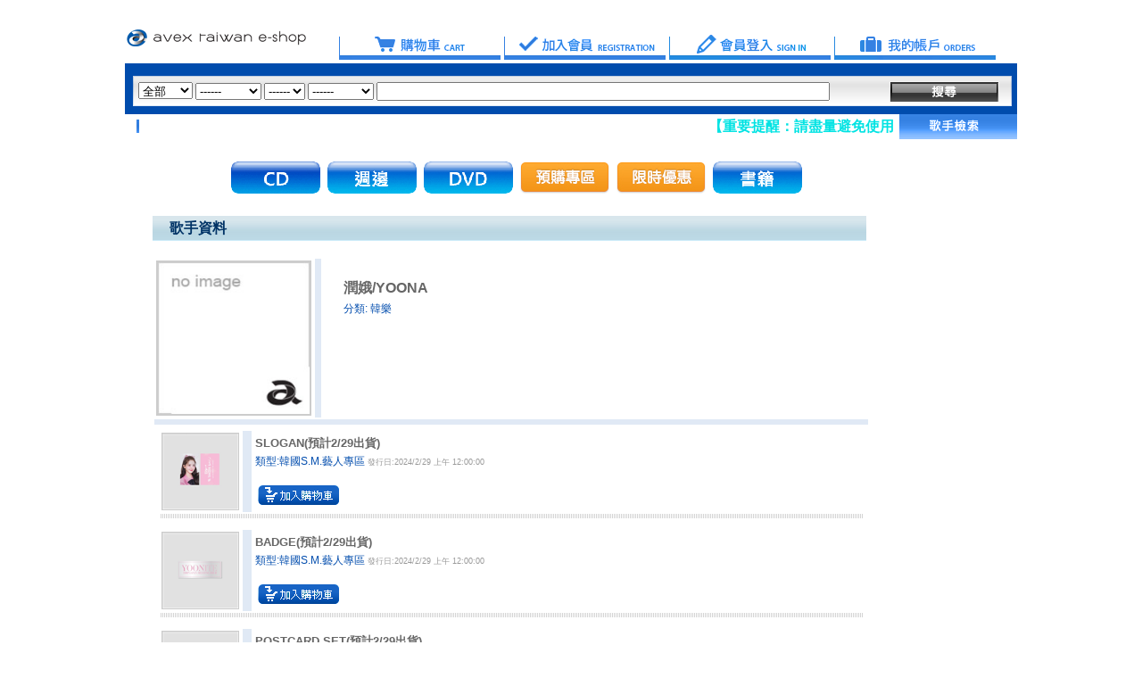

--- FILE ---
content_type: text/html; charset=utf-8
request_url: http://shopping.avex.com.tw/avex/Default.aspx?m=579F8755270275800EDF4B9BBD8E1078&PubK=983928&Hash=E118A0FBF5AFC947D96DB6775325E486&ItemId=728
body_size: 12483
content:

<!DOCTYPE html PUBLIC "-//W3C//DTD XHTML 1.0 Transitional//EN" "http://www.w3.org/TR/xhtml1/DTD/xhtml1-transitional.dtd">

<html xmlns="http://www.w3.org/1999/xhtml" >
<head><title>
	Avex e-shop
</title>
     <script src="//ajax.googleapis.com/ajax/libs/jquery/1.8/jquery.min.js" type="text/javascript" charset="utf-8"></script>
     <script src="//cdnjs.cloudflare.com/ajax/libs/jquery-cookie/1.4.1/jquery.cookie.js" charset="utf-8"></script>
    <script src="js/jquery.modal.js" type="text/javascript" charset="utf-8"></script>
    <link href="js/jquery.modal.css" rel="stylesheet" /><link href="js/jquery-ui.min.css" rel="stylesheet" type="text/css" />
    <script src="js/jquery-ui.min.js" type="text/javascript"></script>
    <meta name="keywords" content=avex 愛貝克思 e-shop CD DVD GOODS 週邊商品 音樂 />
    <meta name="description" content=avex 愛貝克思 e-shop />
<script type="text/javascript">
    $(document).ready(function () {
        $("#tbName").autocomplete({
            source: function (request, response) {
                $.ajax({
                    type: "POST",
                    contentType: "application/json; charset=utf-8",
                    url: "AutoComplete.asmx/GetData",
                    data: "{'DName':'" + document.getElementById('tbName').value + "'}",
                    dataType: "json",
                    success: function (data) {
                        response(data.d);
                    },
                    error: function (result) {
                    }
                });
            }
        });
    });
    function MM_swapImgRestore() { //v3.0
        var i, x, a = document.MM_sr; for (i = 0; a && i < a.length && (x = a[i]) && x.oSrc; i++) x.src = x.oSrc;
    }
    function MM_preloadImages() { //v3.0
        var d = document; if (d.images) {
            if (!d.MM_p) d.MM_p = new Array();
            var i, j = d.MM_p.length, a = MM_preloadImages.arguments; for (i = 0; i < a.length; i++)
                if (a[i].indexOf("#") != 0) { d.MM_p[j] = new Image; d.MM_p[j++].src = a[i]; }
        }
    }

    function MM_findObj(n, d) { //v4.01
        var p, i, x; if (!d) d = document; if ((p = n.indexOf("?")) > 0 && parent.frames.length) {
            d = parent.frames[n.substring(p + 1)].document; n = n.substring(0, p);
        }
        if (!(x = d[n]) && d.all) x = d.all[n]; for (i = 0; !x && i < d.forms.length; i++) x = d.forms[i][n];
        for (i = 0; !x && d.layers && i < d.layers.length; i++) x = MM_findObj(n, d.layers[i].document);
        if (!x && d.getElementById) x = d.getElementById(n); return x;
    }

    function MM_swapImage() { //v3.0
        var i, j = 0, x, a = MM_swapImage.arguments; document.MM_sr = new Array; for (i = 0; i < (a.length - 2) ; i += 3)
            if ((x = MM_findObj(a[i])) != null) { document.MM_sr[j++] = x; if (!x.oSrc) x.oSrc = x.src; x.src = a[i + 2]; }
    }
    function setDisplayGroup(layer, group) {
        var arrGroup = group.split(",");
        for (i = 0; i < arrGroup.length; i++) {
            if (document.getElementById(arrGroup[i]).style.display == "")
                document.getElementById(arrGroup[i]).style.display = "none";

            document.getElementById('Img_' + arrGroup[i]).src = 'images/index/Img_' + arrGroup[i] + '.gif';
        }

        document.getElementById(layer).style.display = "";
        document.getElementById('Img_' + layer).src = 'images/index/Img_' + layer + '_S.gif';
    }

    //-->
</script>
<link href="images/style.css" rel="stylesheet" type="text/css" />
<style type="text/css">
<!--
body {
	margin-left: 0px;
	margin-top: 0px;
	margin-right: 0px;
	margin-bottom: 0px;
}
-->
</style>
</head>
<body>
    <form method="post" action="./Default.aspx?m=579F8755270275800EDF4B9BBD8E1078&amp;PubK=983928&amp;Hash=E118A0FBF5AFC947D96DB6775325E486&amp;ItemId=728" id="form1">
<div class="aspNetHidden">
<input type="hidden" name="__EVENTTARGET" id="__EVENTTARGET" value="" />
<input type="hidden" name="__EVENTARGUMENT" id="__EVENTARGUMENT" value="" />
<input type="hidden" name="__LASTFOCUS" id="__LASTFOCUS" value="" />
<input type="hidden" name="__VIEWSTATE" id="__VIEWSTATE" value="/[base64]/[base64]/[base64]/[base64]/bT01ODBDRkIxRDZDRTdFQTdEMTc0OEY0N0ZGNTgxMDQ1QUU5REU5NkIwRTEzNEY5MTQiPiDpmrHnp4HmrIrmlL/[base64]" />
</div>

<script type="text/javascript">
//<![CDATA[
var theForm = document.forms['form1'];
if (!theForm) {
    theForm = document.form1;
}
function __doPostBack(eventTarget, eventArgument) {
    if (!theForm.onsubmit || (theForm.onsubmit() != false)) {
        theForm.__EVENTTARGET.value = eventTarget;
        theForm.__EVENTARGUMENT.value = eventArgument;
        theForm.submit();
    }
}
//]]>
</script>


<div class="aspNetHidden">

	<input type="hidden" name="__VIEWSTATEGENERATOR" id="__VIEWSTATEGENERATOR" value="EC277F37" />
	<input type="hidden" name="__EVENTVALIDATION" id="__EVENTVALIDATION" value="/wEdABKCRz4WQi8xbJrLuJjx6hWPYotopDHSJtGviY2Y/1bGCYpuHtIXiznNzWDx+JXfGxGFp1LaLgWuvkfWld18cs2WB8WiA+Kd7GpDdKIo99ac1+CvCzK1eXmISTpG5FzHdm+pjuj/9suHk6uS42pgYLFs+0ftrK7RF7b+0dEIiztOdRVykuWopVRZMZZayzFHhkDiaBhswM2vF/L/K+cD2FnWVyWToFWG+LulUZdM7/6Y48gp5wXXp86w7uEWHTB3qqtpJ2StH6uD/mo9/mN3lfZWjoFmOiDiXt9ar51C7n95S/KGBIRHngFnHyUB4t0OlSvY2CP2suHwhXpIm3mCsNFx4ccGDk8cSgecUAAd4hqIknUo3s4sdFcfKyS2rzxXWvYBQL9zFn4m/GLnMXLEpK1yYHFFmQ==" />
</div>
        
    <table width="1000" border="0" align="center" cellpadding="0" cellspacing="0">
  <tr>
      
    <td><table width="1000" border="0" cellspacing="0" cellpadding="0">
      <tr>
        <td colspan="2">&nbsp;</td>
        </tr>
      <tr>
        <td width="215"><a href="Default.aspx"><img src="images/index/logo.gif" alt="" border="0" /></a></td>
        <td><table width="724" border="0" align="center" cellpadding="0" cellspacing="4">
          <tr>
            <td width="181"><a href="Default.aspx?m=397FB60B5C2F12936837BDE6E1475494&PubK=385015&Hash=3D151A7E3A35FBFD952AAFD2EA319E05" onmouseout="MM_swapImgRestore()" onmouseover="MM_swapImage('Image4','','images/index/menu03a.gif',0)"><img src="images/index/menu03.gif" name="Image4" width="181" height="47" border="0" id="Image4" /></a></td>
            
              <td width="181" valign="bottom"><a href="Default.aspx?m=A9C010432B9765C37ADCF0D0C13681D41F67D648FE4CF452&PubK=385015&Hash=3D151A7E3A35FBFD952AAFD2EA319E05" onmouseout="MM_swapImgRestore()" onmouseover="MM_swapImage('Image2','','images/index/menu01a.gif',1)"><img src="images/index/menu01.gif" alt="" name="Image2" width="181" height="47" border="0" id="Image2" /></a></td>
            <td width="181"><a href="Default.aspx?m=416493D1BB1EE8AEC01D524BAA8878FB&PubK=385015&Hash=3D151A7E3A35FBFD952AAFD2EA319E05" onmouseout="MM_swapImgRestore()" onmouseover="MM_swapImage('Image3','','images/index/menu02a.gif',1)"><img src="images/index/menu02.gif" name="Image3" width="181" height="47" border="0" id="Image3" /></a></td>
            <td><a href="Default.aspx?m=A9C010432B9765C38846652962A801AF&PubK=385015&Hash=3D151A7E3A35FBFD952AAFD2EA319E05" onmouseout="MM_swapImgRestore()" onmouseover="MM_swapImage('Image5','','images/index/menu04a.gif',1)"><img src="images/index/menu04.gif" name="Image5" width="181" height="47" border="0" id="Image5" /></a></td>
          </tr>
        </table></td>
      </tr>
    </table></td>
  </tr>
  <tr>
      
    <td><table width="1000" border="0" cellspacing="0" cellpadding="0">
      <tr>
        <td height="57" background="images/index/01.gif"><table width="970" border="0" align="center" cellpadding="0" cellspacing="0">
          <tr>
            <td height="6" colspan="2">            </tr>
          <tr>
            <td width="842"><label>
              <select name="ddStocks" id="ddStocks">
	<option value="0">全部</option>
	<option value="Y">有庫存</option>
	<option value="N">無庫存</option>

</select>
              <select name="ddMain_Cate" onchange="javascript:setTimeout(&#39;__doPostBack(\&#39;ddMain_Cate\&#39;,\&#39;\&#39;)&#39;, 0)" id="ddMain_Cate">
	<option selected="selected" value="------">------</option>
	<option value="101">CD</option>
	<option value="104">週邊商品</option>
	<option value="102">DVD</option>
	<option value="118">預購專區</option>
	<option value="119">特惠專區</option>
	<option value="122">雜誌圖書</option>

</select>
              <select name="ddSub_Cate" id="ddSub_Cate">
	<option value="------">------</option>

</select>
              <select name="ddName" id="ddName">
	<option value="0">------</option>
	<option value="SingerId">歌手</option>
	<option value="Name">產品名稱</option>

</select>
              <input name="tbName" type="text" maxlength="100" id="tbName" style="width:500px;" />
            </label></td>
            <td width="128"><a href="#" onmouseout="MM_swapImgRestore()" onmouseover="MM_swapImage('ImageButton','','images/index/04a.gif',1)"><input type="image" name="ImageButton" id="ImageButton" src="images/index/04.gif" /></a></td>
          </tr>
        </table></td>
      </tr>
      <tr>
          
        <td><table width="1000" border="0" cellspacing="0" cellpadding="0">
          <tr>
            <td width="28"><div align="center"><img src="images/index/03.gif" width="3" height="15" /></div></td>
            <td width="130" class="title16"></td>
            
            <td width="80" class="title16" style="text-align: center;"><a href="Default.aspx?m=416493D1BB1EE8AE9494F9A150F78CEB&PubK=385015&Hash=3D151A7E3A35FBFD952AAFD2EA319E05"  class="menu4"></a></td>
            <td width="629" class="title16"><marquee width="629" onMouseOver="this.stop()" onMouseOut="this.start()"><span style="color:#00E3E3">【重要提醒：請盡量避免使用 Hotmail、msn 信箱註冊會員】</span>　　　　　　　　　　　　　　　　　　　　　　　　　　　　　　　　　　　　　　　　<span style="color:#FF0DFF">本公司不會以電話、簡訊或其他方式，通知您付款時設定或操作錯誤(誤刷條碼12次)、訂單沒有成功被歸到團體名單或廠商寄貨錯誤等事由，遭銀行誤扣款項。自動提款機只有提（存）款及匯款功能，無法設定或解除分期付款，請您切勿依循其指令前往自動提款機做任何操作。</span>　　　　　　　　　　　　　　　　　　　　　　　　　　　　　　　　　　　　　　　　<span style="color:#"></span>　　　　　　　　　　　　　　　　　　　　　　　　　　　　　　　　　　　　　　　　<span style="color:#"></span>　　　　　　　　　　　　　　　　　　　　　　　　　　　　　　　　　　　　　　　　<span style="color:#"></span></marquee></td>
            <td width="133"><div align="right"><a href="Default.aspx?m=579F8755270275803D8D35EE4DC905C0&PubK=385015&Hash=3D151A7E3A35FBFD952AAFD2EA319E05" onmouseout="MM_swapImgRestore()" onmouseover="MM_swapImage('Image6','','images/index/02a.gif',1)"><img src="images/index/02.gif" name="Image6" width="132" height="28" border="0" id="Image6" /></a></div></td>
          </tr>
           </table>
        </td>
      </tr>      
    </table></td>
  </tr>
   
  <tr>
    <td>        
        

<table width="1000" border="0" cellspacing="0" cellpadding="0">
    <tr>
        <td valign="top" style="width: 26px"></td>
        <td width="817" valign="top">
        	<table width="817" border="0" cellspacing="1" cellpadding="0">
              <tr>
                <td>

<table width="165" border="0" align="center" cellpadding="0" cellspacing="2">
    <tr>
    	<td width="161">&nbsp;</td>
    </tr>
    <tr>
        <td>
            <table id="ControlMain_LeftMenu_DataList10" cellspacing="0" align="Center" style="border-collapse:collapse;">
	<tr>
		<td><table>
                    <tr>
                        <td width="161">
                            <a href='Default.aspx?m=5497ECC2BEE6BF3FA491571969BACE0D395DC8DE48179B75&PubK=385015&Hash=3D151A7E3A35FBFD952AAFD2EA319E05&ItemId=101' onmouseout='MM_swapImgRestore()' onmouseover="MM_swapImage('N101','','Uploads/Main_Cate/menu05.gif',1)" >
                                <img src='Uploads/Main_Cate/menu05a.gif' alt="" name='N101' border="0" id='N101' />
                            </a>
                        </td>
                    </tr></table>
                </td><td><table>
                    <tr>
                        <td width="161">
                            <a href='Default.aspx?m=5497ECC2BEE6BF3FA491571969BACE0D395DC8DE48179B75&PubK=385015&Hash=3D151A7E3A35FBFD952AAFD2EA319E05&ItemId=104' onmouseout='MM_swapImgRestore()' onmouseover="MM_swapImage('N104','','Uploads/Main_Cate/menu08a.gif',1)" >
                                <img src='Uploads/Main_Cate/menu08.gif' alt="" name='N104' border="0" id='N104' />
                            </a>
                        </td>
                    </tr></table>
                </td><td><table>
                    <tr>
                        <td width="161">
                            <a href='Default.aspx?m=5497ECC2BEE6BF3FA491571969BACE0D395DC8DE48179B75&PubK=385015&Hash=3D151A7E3A35FBFD952AAFD2EA319E05&ItemId=102' onmouseout='MM_swapImgRestore()' onmouseover="MM_swapImage('N102','','Uploads/Main_Cate/menu06a.gif',1)" >
                                <img src='Uploads/Main_Cate/menu06.gif' alt="" name='N102' border="0" id='N102' />
                            </a>
                        </td>
                    </tr></table>
                </td><td><table>
                    <tr>
                        <td width="161">
                            <a href='Default.aspx?m=5497ECC2BEE6BF3FA491571969BACE0D395DC8DE48179B75&PubK=385015&Hash=3D151A7E3A35FBFD952AAFD2EA319E05&ItemId=118' onmouseout='MM_swapImgRestore()' onmouseover="MM_swapImage('N118','','Uploads/Main_Cate/nav4_preorder_over.jpg',1)" >
                                <img src='Uploads/Main_Cate/nav4_preorder_normal.jpg' alt="" name='N118' border="0" id='N118' />
                            </a>
                        </td>
                    </tr></table>
                </td><td><table>
                    <tr>
                        <td width="161">
                            <a href='Default.aspx?m=5497ECC2BEE6BF3FA491571969BACE0D395DC8DE48179B75&PubK=385015&Hash=3D151A7E3A35FBFD952AAFD2EA319E05&ItemId=119' onmouseout='MM_swapImgRestore()' onmouseover="MM_swapImage('N119','','Uploads/Main_Cate/nav5_sale_over.jpg',1)" >
                                <img src='Uploads/Main_Cate/nav5_sale_normal.jpg' alt="" name='N119' border="0" id='N119' />
                            </a>
                        </td>
                    </tr></table>
                </td><td><table>
                    <tr>
                        <td width="161">
                            <a href='Default.aspx?m=5497ECC2BEE6BF3FA491571969BACE0D395DC8DE48179B75&PubK=385015&Hash=3D151A7E3A35FBFD952AAFD2EA319E05&ItemId=122' onmouseout='MM_swapImgRestore()' onmouseover="MM_swapImage('N122','','Uploads/Main_Cate/menu07a.gif',1)" >
                                <img src='Uploads/Main_Cate/menu07.gif' alt="" name='N122' border="0" id='N122' />
                            </a>
                        </td>
                    </tr></table>
                </td>
	</tr>
</table>
        </td>
    </tr>
    <tr>
    	<td>&nbsp;</td>
    </tr>
</table></td>
              </tr>
              <tr>
                <td height="3"><table width="800" border="0" cellspacing="0" cellpadding="0">
                    <tr>
                      <td height="28" background="images/index/18.gif">&nbsp;&nbsp;&nbsp;&nbsp;&nbsp;<span class="title11"> 歌手資料 </span></td>
                    </tr>
                </table></td>
              </tr>
              <!--<tr>
                <td><table width="800" border="0" cellspacing="0" cellpadding="0">
                  <tr>
                    <td height="34" background="images/index/20.gif"><table width="800" border="0" cellspacing="2" cellpadding="0">
                      <tr>
                        <td width="13">&nbsp;</td>
                        <td width="503"><span class="menu16">&nbsp;<a href="#" class="menu5">CD</a></span> <span class="menu5">│</span><span class="title6"><a href="#" class="menu5">DVD</a></span><span class="menu5">│</span><span class="title6"> <a href="#" class="menu5">書籍</a></span><span class="menu5">│</span><span class="title6"><a href="#" class="menu5">其他</a></span></td>
                        <td width="276" class="title2">顯示排序 : 
                          <label>
                          <select name="select2" id="select2">
                            <option>發行日期</option>
                            <option>商品名稱</option>
                          </select>
                          </label></td>
                      </tr>
                    </table></td>
                  </tr>
                </table></td>
              </tr>-->
              <tr>
                <td>&nbsp;</td>
              </tr>
              <tr>
                <td valign="top"><table width="793" border="0" cellspacing="2" cellpadding="2">
                  <tr>
                    <td valign="top"><table width="85" border="0" cellpadding="1" cellspacing="0" bgcolor="#CCCCCC">
                      <tr>
                        <td><table width="85" border="0" cellpadding="1" cellspacing="0" bgcolor="#CCCCCC">
                            <tr>
                              <td><img src="images/index/no_image_200200.jpg" alt="" width="170" border="0" /></td>
                            </tr>
                          </table>
                          </td>
                      </tr>
                    </table></td>
                    <td width="1" valign="top" bgcolor="#E0E9F5">&nbsp;</td>
                    <td width="607" valign="top"><table width="90%" border="0" cellspacing="2" cellpadding="0">
                      <tr>
                        <td width="3%">&nbsp;</td>
                        <td width="97%">&nbsp;</td>
                      </tr>
                      <tr>
                        <td>&nbsp;</td>
                        <td class="title16"><span id="ControlMain_lbName">潤娥/YOONA</span> </td>
                      </tr>
                      <tr>
                        <td>&nbsp;</td>
                        <td class="contents"><span class="explain4">分類: <span id="ControlMain_lbCate">韓樂  </span></span><br />
                           <span id="ControlMain_lbIntroduce"></span></td>
                      </tr>
                      <tr>
                        <td>&nbsp;</td>
                        <td>&nbsp;</td>
                      </tr>
                    </table></td>
                  </tr>
                  <tr>
                    <td height="2" colspan="3" bgcolor="#E0E9F5">                  </tr>
                  <tr>
                    <td height="1" colspan="3" class="title6">
                    	<table id="ControlMain_DataList1" cellspacing="0" align="Center" style="width:780px;border-collapse:collapse;">
	<tr>
		<td>
                                <table width="793" border="0" cellspacing="2" cellpadding="2">
                                    <tr>
                                        <td width="85">
                                            <table width="85" border="0" cellpadding="1" cellspacing="0" bgcolor="#CCCCCC">
                                                <tr>
                                                    <td><a href="Default.aspx?m=80E3CEC5ACBCD193F672C3247B4575D4BE1D743F00B33C6A&PubK=385015&Hash=3D151A7E3A35FBFD952AAFD2EA319E05&ItemId=13139"><img src='Uploads/Product/20240103153649_0.jpg' alt='' width='85' border='0' height='85' /></a></td>
                                                </tr>
                                            </table>
                                        </td>
                                        <td valign="top" bgcolor="#E0E9F5" width="6">&nbsp;</td>
                                        <td valign="top"><a href="Default.aspx?m=80E3CEC5ACBCD193F672C3247B4575D4BE1D743F00B33C6A&PubK=385015&Hash=3D151A7E3A35FBFD952AAFD2EA319E05&ItemId=13139" class="menu5">SLOGAN(預計2/29出貨)</a></span><br />
                                            <span class="explain4">類型:韓國S.M.藝人專區  </span> <span class="explain3">發行日:2024/2/29 上午 12:00:00</span><br />
                                            <span class="contents"></span><br />
                                        	<a href="Default.aspx?m=579F8755270275800EDF4B9BBD8E1078&PubK=385015&Hash=3D151A7E3A35FBFD952AAFD2EA319E05&Sp=13139" onmouseout="MM_swapImgRestore()" onmouseover="MM_swapImage('Singer13139','','images/index/21_1.gif',1)" >
                                            	<img src='images/index/21.gif'' alt='' name='Singer13139' width='97' height='28' border='0' id='Singer13139' />
                                            </a>
                                        </td>
                                    </tr>
                                    <tr><td height="1" colspan="4" background="images/icon/05.gif">                    </td></tr>
                                    <tr>
                                        <td height="1" colspan="4">                    </td>
                                    </tr>
                                </table>
                            </td>
	</tr><tr>
		<td>
                                <table width="793" border="0" cellspacing="2" cellpadding="2">
                                    <tr>
                                        <td width="85">
                                            <table width="85" border="0" cellpadding="1" cellspacing="0" bgcolor="#CCCCCC">
                                                <tr>
                                                    <td><a href="Default.aspx?m=80E3CEC5ACBCD193F672C3247B4575D4BE1D743F00B33C6A&PubK=385015&Hash=3D151A7E3A35FBFD952AAFD2EA319E05&ItemId=13140"><img src='Uploads/Product/20240103154615_0.jpg' alt='' width='85' border='0' height='85' /></a></td>
                                                </tr>
                                            </table>
                                        </td>
                                        <td valign="top" bgcolor="#E0E9F5" width="6">&nbsp;</td>
                                        <td valign="top"><a href="Default.aspx?m=80E3CEC5ACBCD193F672C3247B4575D4BE1D743F00B33C6A&PubK=385015&Hash=3D151A7E3A35FBFD952AAFD2EA319E05&ItemId=13140" class="menu5">BADGE(預計2/29出貨)</a></span><br />
                                            <span class="explain4">類型:韓國S.M.藝人專區  </span> <span class="explain3">發行日:2024/2/29 上午 12:00:00</span><br />
                                            <span class="contents"></span><br />
                                        	<a href="Default.aspx?m=579F8755270275800EDF4B9BBD8E1078&PubK=385015&Hash=3D151A7E3A35FBFD952AAFD2EA319E05&Sp=13140" onmouseout="MM_swapImgRestore()" onmouseover="MM_swapImage('Singer13140','','images/index/21_1.gif',1)" >
                                            	<img src='images/index/21.gif'' alt='' name='Singer13140' width='97' height='28' border='0' id='Singer13140' />
                                            </a>
                                        </td>
                                    </tr>
                                    <tr><td height="1" colspan="4" background="images/icon/05.gif">                    </td></tr>
                                    <tr>
                                        <td height="1" colspan="4">                    </td>
                                    </tr>
                                </table>
                            </td>
	</tr><tr>
		<td>
                                <table width="793" border="0" cellspacing="2" cellpadding="2">
                                    <tr>
                                        <td width="85">
                                            <table width="85" border="0" cellpadding="1" cellspacing="0" bgcolor="#CCCCCC">
                                                <tr>
                                                    <td><a href="Default.aspx?m=80E3CEC5ACBCD193F672C3247B4575D4BE1D743F00B33C6A&PubK=385015&Hash=3D151A7E3A35FBFD952AAFD2EA319E05&ItemId=13141"><img src='Uploads/Product/20240103155343_0.jpg' alt='' width='85' border='0' height='85' /></a></td>
                                                </tr>
                                            </table>
                                        </td>
                                        <td valign="top" bgcolor="#E0E9F5" width="6">&nbsp;</td>
                                        <td valign="top"><a href="Default.aspx?m=80E3CEC5ACBCD193F672C3247B4575D4BE1D743F00B33C6A&PubK=385015&Hash=3D151A7E3A35FBFD952AAFD2EA319E05&ItemId=13141" class="menu5">POSTCARD SET(預計2/29出貨)</a></span><br />
                                            <span class="explain4">類型:韓國S.M.藝人專區  </span> <span class="explain3">發行日:2024/2/29 上午 12:00:00</span><br />
                                            <span class="contents"></span><br />
                                        	<a href="Default.aspx?m=579F8755270275800EDF4B9BBD8E1078&PubK=385015&Hash=3D151A7E3A35FBFD952AAFD2EA319E05&Sp=13141" onmouseout="MM_swapImgRestore()" onmouseover="MM_swapImage('Singer13141','','images/index/21_1.gif',1)" >
                                            	<img src='images/index/21.gif'' alt='' name='Singer13141' width='97' height='28' border='0' id='Singer13141' />
                                            </a>
                                        </td>
                                    </tr>
                                    <tr><td height="1" colspan="4" background="images/icon/05.gif">                    </td></tr>
                                    <tr>
                                        <td height="1" colspan="4">                    </td>
                                    </tr>
                                </table>
                            </td>
	</tr><tr>
		<td>
                                <table width="793" border="0" cellspacing="2" cellpadding="2">
                                    <tr>
                                        <td width="85">
                                            <table width="85" border="0" cellpadding="1" cellspacing="0" bgcolor="#CCCCCC">
                                                <tr>
                                                    <td><a href="Default.aspx?m=80E3CEC5ACBCD193F672C3247B4575D4BE1D743F00B33C6A&PubK=385015&Hash=3D151A7E3A35FBFD952AAFD2EA319E05&ItemId=13142"><img src='Uploads/Product/20240103161014_0.jpg' alt='' width='85' border='0' height='85' /></a></td>
                                                </tr>
                                            </table>
                                        </td>
                                        <td valign="top" bgcolor="#E0E9F5" width="6">&nbsp;</td>
                                        <td valign="top"><a href="Default.aspx?m=80E3CEC5ACBCD193F672C3247B4575D4BE1D743F00B33C6A&PubK=385015&Hash=3D151A7E3A35FBFD952AAFD2EA319E05&ItemId=13142" class="menu5">HAND MIRROR SET(預計2/29出貨)</a></span><br />
                                            <span class="explain4">類型:韓國S.M.藝人專區  </span> <span class="explain3">發行日:2024/2/29 上午 12:00:00</span><br />
                                            <span class="contents"></span><br />
                                        	<a href="Default.aspx?m=579F8755270275800EDF4B9BBD8E1078&PubK=385015&Hash=3D151A7E3A35FBFD952AAFD2EA319E05&Sp=13142" onmouseout="MM_swapImgRestore()" onmouseover="MM_swapImage('Singer13142','','images/index/21_1.gif',1)" >
                                            	<img src='images/index/21.gif'' alt='' name='Singer13142' width='97' height='28' border='0' id='Singer13142' />
                                            </a>
                                        </td>
                                    </tr>
                                    <tr><td height="1" colspan="4" background="images/icon/05.gif">                    </td></tr>
                                    <tr>
                                        <td height="1" colspan="4">                    </td>
                                    </tr>
                                </table>
                            </td>
	</tr><tr>
		<td>
                                <table width="793" border="0" cellspacing="2" cellpadding="2">
                                    <tr>
                                        <td width="85">
                                            <table width="85" border="0" cellpadding="1" cellspacing="0" bgcolor="#CCCCCC">
                                                <tr>
                                                    <td><a href="Default.aspx?m=80E3CEC5ACBCD193F672C3247B4575D4BE1D743F00B33C6A&PubK=385015&Hash=3D151A7E3A35FBFD952AAFD2EA319E05&ItemId=13143"><img src='Uploads/Product/20240103161341_0.jpg' alt='' width='85' border='0' height='85' /></a></td>
                                                </tr>
                                            </table>
                                        </td>
                                        <td valign="top" bgcolor="#E0E9F5" width="6">&nbsp;</td>
                                        <td valign="top"><a href="Default.aspx?m=80E3CEC5ACBCD193F672C3247B4575D4BE1D743F00B33C6A&PubK=385015&Hash=3D151A7E3A35FBFD952AAFD2EA319E05&ItemId=13143" class="menu5">BLANKET SET(預計2/29出貨)</a></span><br />
                                            <span class="explain4">類型:韓國S.M.藝人專區  </span> <span class="explain3">發行日:2024/2/29 上午 12:00:00</span><br />
                                            <span class="contents">
</span><br />
                                        	<a href="Default.aspx?m=579F8755270275800EDF4B9BBD8E1078&PubK=385015&Hash=3D151A7E3A35FBFD952AAFD2EA319E05&Sp=13143" onmouseout="MM_swapImgRestore()" onmouseover="MM_swapImage('Singer13143','','images/index/21_1.gif',1)" >
                                            	<img src='images/index/21.gif'' alt='' name='Singer13143' width='97' height='28' border='0' id='Singer13143' />
                                            </a>
                                        </td>
                                    </tr>
                                    <tr><td height="1" colspan="4" background="images/icon/05.gif">                    </td></tr>
                                    <tr>
                                        <td height="1" colspan="4">                    </td>
                                    </tr>
                                </table>
                            </td>
	</tr><tr>
		<td>
                                <table width="793" border="0" cellspacing="2" cellpadding="2">
                                    <tr>
                                        <td width="85">
                                            <table width="85" border="0" cellpadding="1" cellspacing="0" bgcolor="#CCCCCC">
                                                <tr>
                                                    <td><a href="Default.aspx?m=80E3CEC5ACBCD193F672C3247B4575D4BE1D743F00B33C6A&PubK=385015&Hash=3D151A7E3A35FBFD952AAFD2EA319E05&ItemId=13144"><img src='Uploads/Product/20240103161740_0.jpg' alt='' width='85' border='0' height='85' /></a></td>
                                                </tr>
                                            </table>
                                        </td>
                                        <td valign="top" bgcolor="#E0E9F5" width="6">&nbsp;</td>
                                        <td valign="top"><a href="Default.aspx?m=80E3CEC5ACBCD193F672C3247B4575D4BE1D743F00B33C6A&PubK=385015&Hash=3D151A7E3A35FBFD952AAFD2EA319E05&ItemId=13144" class="menu5">IMAGE PICKET(預計2/29出貨)</a></span><br />
                                            <span class="explain4">類型:韓國S.M.藝人專區  </span> <span class="explain3">發行日:2024/2/29 上午 12:00:00</span><br />
                                            <span class="contents"></span><br />
                                        	<a href="Default.aspx?m=579F8755270275800EDF4B9BBD8E1078&PubK=385015&Hash=3D151A7E3A35FBFD952AAFD2EA319E05&Sp=13144" onmouseout="MM_swapImgRestore()" onmouseover="MM_swapImage('Singer13144','','images/index/21_1.gif',1)" >
                                            	<img src='images/index/21.gif'' alt='' name='Singer13144' width='97' height='28' border='0' id='Singer13144' />
                                            </a>
                                        </td>
                                    </tr>
                                    <tr><td height="1" colspan="4" background="images/icon/05.gif">                    </td></tr>
                                    <tr>
                                        <td height="1" colspan="4">                    </td>
                                    </tr>
                                </table>
                            </td>
	</tr>
</table>&nbsp;<div class="menu18"></div></td>
                  </tr>
                  <tr>
                    <td height="1" colspan="3" class="contents">&nbsp;</td>
                  </tr>
                  <tr>
                    <td height="1" colspan="3" class="contents">&nbsp;</td>
                  </tr>
                </table></td>
              </tr>
            </table>
      </td>
	</tr>
</table>
<span id="ControlMain_lbPageCode" style="color:#CCCCCC;font-size:X-Small;">3620</span>        
        
    </td>
  </tr>
  <tr>
    <td>&nbsp;</td>
  </tr>
  <tr>    <td height="2" bgcolor="#28ACE3"> </td> </tr>
  <tr>    <td height="1" bgcolor="#E6F2F9"> </td>
  </tr>
  <tr>
    <td><table width="95%" border="0" align="center" cellpadding="0" cellspacing="0">
      <tr>
        <td>
            <span id="lbCopyright"><div align="right" class="contents">
	愛貝克思股份有限公司 (統編:16632951) avex taiwan inc. &nbsp;&nbsp;&nbsp; <a class="menu4" href="Default.aspx?m=F5BBE82D18EBA621669A72809CE6D82F">聯絡我們</a> |<a class="menu4" href="default.aspx?m=580CFB1D6CE7EA7D1748F47FF581045ABB97FDC7554F32C3"> 購物流程</a> |<a class="menu4" href="Default.aspx?m=580CFB1D6CE7EA7D1748F47FF581045AE9DE96B0E134F914"> 隱私權政策</a> |<a class="menu4" href="Default.aspx?m=580CFB1D6CE7EA7D1748F47FF581045A24543739642CD911"> 會員條款</a> | <a class="menu4" href="http://www.avex.com.tw/4th/index.asp" target="_blank">愛貝克思官方網站</a></div>
<div align="center" class="contents">
	&nbsp;&nbsp;&nbsp;&nbsp;&nbsp;&nbsp;&nbsp;&nbsp;&nbsp;&nbsp;&nbsp;&nbsp; Powered by fangoods.com.tw&nbsp;&nbsp; 風谷電子商務有限公司 (統編:25054925) / 龍德物流有限公司 (統編:28872723)</div>
</span></td>
      </tr>
      <tr>
        <td>
            <img src="images/cpyright_jp1000.gif" alt="" border="0" /></td>
      </tr>
    </table></td>
  </tr>
</table>
    </form>
<script>
    (function (i, s, o, g, r, a, m) {
        i['GoogleAnalyticsObject'] = r; i[r] = i[r] || function () {
            (i[r].q = i[r].q || []).push(arguments)
        }, i[r].l = 1 * new Date(); a = s.createElement(o),
        m = s.getElementsByTagName(o)[0]; a.async = 1; a.src = g; m.parentNode.insertBefore(a, m)
    })(window, document, 'script', '//www.google-analytics.com/analytics.js', 'ga');

    ga('create', 'UA-57216496-1', 'auto');
    ga('send', 'pageview');

</script>
</body>
</html>


--- FILE ---
content_type: text/css
request_url: http://shopping.avex.com.tw/avex/images/style.css
body_size: 1978
content:
a.menu1:link {
	font-family: "Verdana", "Arial", "Helvetica", "sans-serif";
	font-size: 8pt;
	line-height: 12pt;
	color: #333333;
	text-decoration: none;
}
a.menu1:visited {
	font-family: "Verdana", "Arial", "Helvetica", "sans-serif";
	font-size: 8pt;
	line-height: 12pt;
	color: #333333;
	text-decoration: none;
	font-weight: normal;}
a.menu1:hover {
	font-family: "Verdana", "Arial", "Helvetica", "sans-serif";
	font-size: 8pt;
	line-height: 12pt;
	color: #999999;
	font-weight: normal;
	text-decoration: none;
}

a.menu1:active {
	font-family: "Verdana", "Arial", "Helvetica", "sans-serif";
	font-size: 8pt;
	line-height: 12pt;
	color: #542A02;
	text-decoration: none;

}
.menu2 {
	font-family: "Verdana", "Arial", "Helvetica", "sans-serif";
	font-size: 10pt;
	line-height: 14pt;
	color: #666666;
	text-decoration: none;

}
a.menu2:visited {
	font-family: "Verdana", "Arial", "Helvetica", "sans-serif";
	font-size: 10pt;
	line-height: 14pt;
	color: #666666;
	text-decoration: none;
}
a.menu2:hover {
	font-family: "Verdana", "Arial", "Helvetica", "sans-serif";
	font-size: 10pt;
	line-height: 14pt;
	color: #333333;
	text-decoration: none;

}
a.menu2:active {
	font-family: "Verdana", "Arial", "Helvetica", "sans-serif";
	font-size: 10pt;
	line-height: 14pt;
	color: #666666;
	text-decoration: none;

}

.from1 {
	border: 1px solid #CCCCCC;
	background-color: #FFFFFF;
	letter-spacing: normal;
	vertical-align: baseline;
	word-spacing: normal;
	height: auto;
	width: auto;
	margin: 1px;
	padding: 1px;
	font-size: 10pt;
	color: #666666;
	text-indent: 2px;
	font-family: "Verdana", "Arial", "Helvetica", "sans-serif";
	text-decoration: none;
}
.from2 {
	background-color: #FFFFFF;
	margin: 2px;
	padding: 2px;
	font-family: "Verdana", "Arial", "Helvetica", "sans-serif";
	font-size: 10pt;
	text-decoration: none;
	border-top-style: dotted;
	border-right-style: dotted;
	border-bottom-style: dotted;
	border-left-style: dotted;

}

.from3 {
	background-color: #FFFFFF;
	margin: 2px;
	padding: 2px;
	font-family: "Verdana", "Arial", "Helvetica", "sans-serif";
	font-size: 10pt;
	text-decoration: none;
	border-top-style: dotted;
	border-right-style: dotted;
	border-bottom-style: dotted;
	border-left-style: dotted;
	border-top-color: #B72738;
	border-right-color: #B72738;
	border-bottom-color: #B72738;
	border-left-color: #B72738;

}

.from4 {
	background-color: #FFFFFF;
	letter-spacing: normal;
	vertical-align: baseline;
	word-spacing: normal;
	height: auto;
	width: auto;
	margin: 1px;
	padding: 1px;
	font-size: 11px;
	color: #333333;
	text-indent: 2px;
	font-family: "Verdana", "Arial", "Helvetica", "sans-serif";
	text-decoration: none;
	border-top-width: 1px;
	border-right-width: 2px;
	border-bottom-width: 2px;
	border-left-width: 2px;
	border-top-style: double;
	border-right-style: double;
	border-bottom-style: double;
	border-left-style: double;
	border-top-color: #ACC0EA;
	border-right-color: #ACC0EA;
	border-bottom-color: #ACC0EA;
	border-left-color: #ACC0EA;
}

.from5 {
	background-color: #FFFFFF;
	//margin: 2px;
	padding: 2px;
	font-family: "Verdana", "Arial", "Helvetica", "sans-serif";
	font-size: 9pt;
	color: #666666;
	height: 24px;
	width: 60px
	text-decoration: none;
	border-top-style: dotted;
	border-right-style: dotted;
	border-bottom-style: dotted;
	border-left-style: dotted;
	border-top-color: #B72738;
	border-right-color: #B72738;
	border-bottom-color: #B72738;
	border-left-color: #B72738;

}

.from-painting {
	background-color: #999999;
	font-family: "Verdana", "Arial", "Helvetica", "sans-serif";
	text-decoration: none;

}
.explain {
	font-size: 10pt;
	color: #666666;
	font-family: "Verdana", "Arial", "Helvetica", "sans-serif";
	text-decoration: none;
	font-weight: normal;
}
.explain1 {
	font-size: 9px;
	color: #6297C6;
	font-family: "Verdana", "Arial", "Helvetica", "sans-serif";
	font-weight: normal;
	text-decoration: none;

}
.explain3 {
	font-size: 9px;
	color: #999999;
	font-family: "Verdana", "Arial", "Helvetica", "sans-serif";
	font-weight: normal;
	text-decoration: none;
}
.explain2 {
	font-size: 10pt;
	color: #4b4138;
	font-family: "Verdana", "Arial", "Helvetica", "sans-serif";
	font-weight: normal;
	text-decoration: none;
}
.explain4 {
	font-size: 9pt;
	color: #004cad;
	font-family: "Verdana", "Arial", "Helvetica", "sans-serif";
	font-weight: normal;
	text-decoration: none;
}
.explain5 {
	font-size: 9pt;
	color: #990000;
	font-family: "Verdana", "Arial", "Helvetica", "sans-serif";
	font-weight: normal;
	line-height: normal;
	text-decoration: none;
}
.explain6 {
	font-size: 10pt;
	color: #aad62a;
	font-family: "Verdana", "Arial", "Helvetica", "sans-serif";
	font-weight: normal;
	line-height: normal;
	text-decoration: none;
}
.contents {
	font-size: 10pt;
	color: #666666;
	font-family: "Verdana", "Arial", "Helvetica", "sans-serif";
	font-weight: normal;
	text-decoration: none;
	list-style-position: outside;
	background-repeat: repeat-x;
	background-position: bottom;
	line-height: 20px;

}
.contents1 {
	font-size: 11px;
	color: #A6937C;
	font-family: "Verdana", "Arial", "Helvetica", "sans-serif";
	font-weight: normal;
	text-decoration: none;
	list-style-position: outside;
	list-style-image: url(icon/04a.gif);
	background-repeat: repeat-x;
	background-position: center bottom;
	line-height: 16px;
}
.title {
	font-size: 13pt;
	color: #333333;
	font-weight: bold;
	font-family: "Verdana", "Arial", "Helvetica", "sans-serif";
	text-decoration: none;


}
.title10{
	font-size: 15px;
	color: #64BBFE;
	font-weight: bold;
	font-family: "Verdana", "Arial", "Helvetica", "sans-serif";
	text-decoration: none;
	
}
.title11{
	font-size: 16px;
	color: #003366;
	font-weight: bold;
	font-family: Arial, Helvetica, sans-serif;
	text-decoration: none;
	line-height: 18px;

}
.title12{
	font-size: 16px;
	color: #B72738;
	font-weight: bold;
	font-family: Arial, Helvetica, sans-serif;
	text-decoration: none;
	line-height: 18px;
}

.title13{
	font-size: 16px;
	color: #FF6600;
	font-weight: bold;
	font-family: Arial, Helvetica, sans-serif;
	text-decoration: none;
	line-height: 18px;
}
.title14{
	font-size: 16px;
	color: #006600;
	font-weight: bold;
	font-family: Arial, Helvetica, sans-serif;
	text-decoration: none;
	line-height: 18px;
}

.title15{
	font-size: 16px;
	color: #FFFFFF;
	font-weight: bold;
	font-family: Arial, Helvetica, sans-serif;
	text-decoration: none;
	line-height: 22px;
}


.title16{
	font-size: 16px;
	color: #666666;
	font-weight: bold;
	font-family: Arial, Helvetica, sans-serif;
	text-decoration: none;
	line-height: 22px;
}

.title4 {
	font-size: 16pt;
	color: #FFFFFF;
	font-weight: bold;
	font-family: "Verdana", "Arial", "Helvetica", "sans-serif";
	text-decoration: none;

}
.painting-green {
	background-color: #006633;
	font-size: 10pt;
	font-family: "Verdana", "Arial", "Helvetica", "sans-serif";
	text-decoration: none;


}
.painting-yellow {
	background-color: F7941D;
	font-family: "Verdana", "Arial", "Helvetica", "sans-serif";
	font-size: 10pt;
	text-decoration: none;

}
.icom {
	background-color: #F0FFF0;
	font-size: 10pt;
	color: #006633;
	border: 1px outset #CCCCCC;
	font-family: "Verdana", "Arial", "Helvetica", "sans-serif";
	text-decoration: none;




}
.title2 {
	font-size: 10pt;
	color: #4D4D4D;
	font-weight: bold;
	font-family: "Verdana", "Arial", "Helvetica", "sans-serif";
	text-decoration: none;
}
.title5 {
	font-size: 10pt;
	color: #FF6600;
	font-weight: bold;
	font-family: "Verdana", "Arial", "Helvetica", "sans-serif";
	text-decoration: none;
}
.title6 {
	font-size: 10pt;
	color: #001c58;
	font-weight: bold;
	font-family: "Verdana", "Arial", "Helvetica", "sans-serif";
	text-decoration: none;
}
.title7 {
	font-size: 10pt;
	color: #3eb89d;
	font-weight: bold;
	font-family: "Verdana", "Arial", "Helvetica", "sans-serif";
	text-decoration: none;
}
.title8 {
	font-size: 10pt;
	color: #FF6600;
	font-weight: bold;
	font-family: "Verdana", "Arial", "Helvetica", "sans-serif";
	text-decoration: none;
}
.title9 {
	font-size: 13pt;
	color: #FF9999;
	font-weight: bold;
	font-family: "Verdana", "Arial", "Helvetica", "sans-serif";
	text-decoration: none;
}
.title3 {
	font-size: 10pt;
	color: #9A178B;
	font-weight: bold;
	font-family: "Verdana", "Arial", "Helvetica", "sans-serif";
	text-decoration: none;



}
.painting-gray {
	background-color: #F0F0F0;
	font-family: "Verdana", "Arial", "Helvetica", "sans-serif";
	text-decoration: none;

}
.customer {
	font-size: 10pt;
	color: #FFFFFF;
	font-weight: bold;
	font-family: "Verdana", "Arial", "Helvetica", "sans-serif";
	text-decoration: none;

}
.menu3 {
	font-size: 10pt;
	font-weight: bold;
	color: #FFFFFF;
	font-family: "Verdana", "Arial", "Helvetica", "sans-serif";
	text-decoration: none;

}
a.menu3:link {
	font-family: "Verdana", "Arial", "Helvetica", "sans-serif";
	font-size: 10pt;
	line-height: 19pt;
	color: #FFFFFF;
	text-decoration: none;


}
a.menu3:visited {
	font-family: "Verdana", "Arial", "Helvetica", "sans-serif";
	font-size: 10pt;
	line-height: 19pt;
	color: #FFFFFF;
	text-decoration: none;
}
a.menu3:hover {
	font-family: "Verdana", "Arial", "Helvetica", "sans-serif";
	font-size: 10pt;
	line-height: 19pt;
	color: #CCCCCC;
	text-decoration: none;

}
a.menu3:active {
	font-family: "Verdana", "Arial", "Helvetica", "sans-serif";
	font-size: 10pt;
	line-height: 19pt;
	color: #CCCCCC;
	text-decoration: none;
}	
.menu4 {
	font-size: 9pt;
	font-weight: normal;
	color: #333333;
	font-family: "Verdana", "Arial", "Helvetica", "sans-serif";
	line-height: 18px;
	text-decoration: blink;
	text-decoration: none;
}
a.menu4:link {
	font-family: "Verdana", "Arial", "Helvetica", "sans-serif";
	font-size: 9pt;
	line-height: 18pt;
	color: #666666;
	text-decoration: none;


}
a.menu4:visited {
	font-family: "Verdana", "Arial", "Helvetica", "sans-serif";
	font-size: 9pt;
	line-height: 18pt;
	color: #666666;
	text-decoration: none;
}
a.menu4:hover {
	font-family: "Verdana", "Arial", "Helvetica", "sans-serif";
	font-size: 9pt;
	line-height: 18pt;
	color: #000000;
	text-decoration: none;

}
a.menu4:active {
	font-family: "Verdana", "Arial", "Helvetica", "sans-serif";
	font-size: 9pt;
	line-height: 18pt;
	color: #333333;
	text-decoration: none;
}
.menu5 {
	font-size: 10pt;
	font-weight: bold;
	color: #333333;
	font-family: "Verdana", "Arial", "Helvetica", "sans-serif";
	line-height: 18px;
	text-decoration: blink;
	font-weight: bold;
	text-decoration: none;
}
a.menu5:link {
	font-family: "Verdana", "Arial", "Helvetica", "sans-serif";
	font-size: 10pt;
	line-height: 18pt;
	color: #666666;
	text-decoration: none;
	font-weight: bold;
}
a.menu5:visited {
	font-family: "Verdana", "Arial", "Helvetica", "sans-serif";
	font-size: 10pt;
	line-height: 18pt;
	color: #333333;
	text-decoration: none;
	font-weight: bold;
}
a.menu5:hover {
	font-family: "Verdana", "Arial", "Helvetica", "sans-serif";
	font-size: 10pt;
	line-height: 18pt;
	color: #333333;
	font-weight: bold;
	text-decoration: none;

}
a.menu5:active {
	font-family: "Verdana", "Arial", "Helvetica", "sans-serif";
	font-size: 10pt;
	line-height: 18pt;
	color: #333333;
	text-decoration: none;
	font-weight: bold;
}	

.menu51 {
	font-size: 10pt;
	font-weight: bold;
	color: #666666;
	font-family: "Verdana", "Arial", "Helvetica", "sans-serif";
	line-height: 18px;
	text-decoration: blink;
	font-weight: bold;
	text-decoration: none;
}
a.menu51:link {
	font-family: "Verdana", "Arial", "Helvetica", "sans-serif";
	font-size: 10pt;
	line-height: 18pt;
	color: #999999;
	text-decoration: none;
	font-weight: bold;
}
a.menu51:visited {
	font-family: "Verdana", "Arial", "Helvetica", "sans-serif";
	font-size: 10pt;
	line-height: 18pt;
	color: #666666;
	text-decoration: none;
	font-weight: bold;
}
a.menu51:hover {
	font-family: "Verdana", "Arial", "Helvetica", "sans-serif";
	font-size: 10pt;
	line-height: 18pt;
	color: #666666;
	font-weight: bold;
	text-decoration: none;

}
a.menu51:active {
	font-family: "Verdana", "Arial", "Helvetica", "sans-serif";
	font-size: 10pt;
	line-height: 18pt;
	color: #666666;
	text-decoration: none;
	font-weight: bold;
}	


.menu6 {
	font-size: 10pt;
	font-weight: bold;
	color: #FFFFFF;
	font-family: "Verdana", "Arial", "Helvetica", "sans-serif";
	line-height: 18px;
	text-decoration: blink;
	font-weight: bold;
	text-decoration: none;
}
a.menu6:link {
	font-family: "Verdana", "Arial", "Helvetica", "sans-serif";
	font-size: 10pt;
	line-height: 18px;
	color: #FFFFFF;
	text-decoration: none;
	font-weight: bold;


}
a.menu6:visited {
	font-family: "Verdana", "Arial", "Helvetica", "sans-serif";
	font-size: 10pt;
	line-height: 18px;
	color: #FFFFFF;
	text-decoration: none;
	font-weight: bold;
}
a.menu6:hover {
	font-family: "Verdana", "Arial", "Helvetica", "sans-serif";
	font-size: 10pt;
	line-height: 18px;
	color: #FF3333;
	font-weight: bold;
	text-decoration: none;

}
a.menu6:active {
	font-family: "Verdana", "Arial", "Helvetica", "sans-serif";
	font-size: 10pt;
	line-height: 18px;
	color: #FFFFFF;
	text-decoration: none;
	font-weight: bold;
}	
.menu15 {
	font-size: 10pt;
	font-weight: bold;
	color: #7e6b5a;
	font-family: "Verdana", "Arial", "Helvetica", "sans-serif";
	line-height: 18px;
	text-decoration: blink;
	font-weight: bold;
	text-decoration: none;
}
a.menu15:link {
	font-family: "Verdana", "Arial", "Helvetica", "sans-serif";
	font-size: 10pt;
	line-height: 18pt;
	color: #7e6b5a;
	text-decoration: none;
	font-weight: bold;


}
a.menu15:visited {
	font-family: "Verdana", "Arial", "Helvetica", "sans-serif";
	font-size: 10pt;
	line-height: 18pt;
	color: #7e6b5a;
	text-decoration: none;
	font-weight: bold;
}
a.menu15:hover {
	font-family: "Verdana", "Arial", "Helvetica", "sans-serif";
	font-size: 10pt;
	line-height: 18pt;
	color: #B72738;
	font-weight: bold;
	text-decoration: none;
}
a.menu15:active {
	font-family: "Verdana", "Arial", "Helvetica", "sans-serif";
	font-size: 10pt;
	line-height: 18pt;
	color: #FF3300;
	text-decoration: none;
	font-weight: bold;
}
	
.menu16 {
	font-size: 10pt;
	font-weight: bold;
	color: #660000;
	font-family: "Verdana", "Arial", "Helvetica", "sans-serif";
	line-height: 18px;
	text-decoration: blink;
	font-weight: bold;
	text-decoration: none;
}
a.menu16:link {
	font-family: "Verdana", "Arial", "Helvetica", "sans-serif";
	font-size: 10pt;
	line-height: 18pt;
	color: #660000;
	text-decoration: none;
	font-weight: bold;


}
a.menu16:visited {
	font-family: "Verdana", "Arial", "Helvetica", "sans-serif";
	font-size: 10pt;
	line-height: 18pt;
	color: #660000;
	text-decoration: none;
	font-weight: bold;
}
a.menu16:hover {
	font-family: "Verdana", "Arial", "Helvetica", "sans-serif";
	font-size: 10pt;
	line-height: 18pt;
	color: #FF0000;
	font-weight: bold;
	text-decoration: none;
}
a.menu16:active {
	font-family: "Verdana", "Arial", "Helvetica", "sans-serif";
	font-size: 10pt;
	line-height: 18pt;
	color: #660000;
	text-decoration: none;
	font-weight: bold;
}
	
.menu7 {
	font-size: 8pt;
	font-weight: normal;
	color: #990000;
	font-family: "Verdana", "Arial", "Helvetica", "sans-serif";
	line-height: 18px;
	text-decoration: none;
	font-weight: bold;
}
a.menu7:link {
	font-family: "Verdana", "Arial", "Helvetica", "sans-serif";
	font-size: 8pt;
	line-height: 18pt;
	color: #333333;
	text-decoration: none;
	font-weight: normal;


}
a.menu7:visited {
	font-family: "Verdana", "Arial", "Helvetica", "sans-serif";
	font-size: 8pt;
	line-height: 18pt;
	color: #FF6600;
	text-decoration: none;
	font-weight: normal;
}
a.menu7:hover {
	font-family: "Verdana", "Arial", "Helvetica", "sans-serif";
	font-size: 8pt;
	line-height: 18pt;
	color: #333333;
	font-weight: normal;
	text-decoration: none;

}
a.menu7:active {
	font-family: "Verdana", "Arial", "Helvetica", "sans-serif";
	font-size: 8pt;
	line-height: 18pt;
	color: #FF6600;
	text-decoration: none;
	font-weight: normal;
}	

	
.painting-white {
	background-color: #FFFFFF;
	font-size: 10pt;
	color: #333333;
	font-family: "Verdana", "Arial", "Helvetica", "sans-serif";
	text-decoration: none;


}
.painting-black {
	background-color: #666666;
	font-family: "Verdana", "Arial", "Helvetica", "sans-serif";
	text-decoration: none;

}
.painting-gree1 {
	font-size: 10pt;
	background-color: #E8F3DA;
	color: #006633;
	font-family: "Verdana", "Arial", "Helvetica", "sans-serif";
	text-decoration: none;

}
.painting-brown {
	background-color: #F5F5EF;
	font-family: "Verdana", "Arial", "Helvetica", "sans-serif";
	text-decoration: none;

}
.menu8 {
	font-family: "Verdana", "Arial", "Helvetica", "sans-serif";
	font-size: 10pt;
	line-height: 12pt;
	color: #004cad;
	text-decoration: none;

}
a.menu8:visited {
	font-family: "Verdana", "Arial", "Helvetica", "sans-serif";
	font-size: 10pt;
	line-height: 12pt;
	color: #0F83C2;
	text-decoration: none;
}
a.menu8:hover {
	font-family: "Verdana", "Arial", "Helvetica", "sans-serif";
	font-size: 10pt;
	line-height: 12pt;
	color: #003366;
	text-decoration: none;

}
a.menu8:active {
	font-family: "Verdana", "Arial", "Helvetica", "sans-serif";
	font-size: 10pt;
	line-height: 12pt;
	color: #666666;
	text-decoration: none;

}

.menu8a {
	font-family: "Verdana", "Arial", "Helvetica", "sans-serif";
	font-size: 10pt;
	line-height: 12pt;
	color: #993300;
	text-decoration: none;

}
a.menu8a:visited {
	font-family: "Verdana", "Arial", "Helvetica", "sans-serif";
	font-size: 10pt;
	line-height: 12pt;
	color: #993300;
	text-decoration: none;
}
a.menu8a:hover {
	font-family: "Verdana", "Arial", "Helvetica", "sans-serif";
	font-size: 10pt;
	line-height: 12pt;
	color: #CC0000;
	text-decoration: none;

}
a.menu8a:active {
	font-family: "Verdana", "Arial", "Helvetica", "sans-serif";
	font-size: 10pt;
	line-height: 12pt;
	color: #993300;
	text-decoration: none;
}

.menu9 {
	font-family: "Verdana", "Arial", "Helvetica", "sans-serif";
	font-size: 15px;
	line-height: 18px;
	color: #0F83C2;
	text-decoration: none;

}
a.menu9:visited {
	font-family: "Verdana", "Arial", "Helvetica", "sans-serif";
	font-size: 15px;
	line-height: 18px;
	color: #0F83C2;
	text-decoration: none;
}
a.menu9:hover {
	font-family: "Verdana", "Arial", "Helvetica", "sans-serif";
	font-size: 15px;
	line-height: 18px;
	color: #003366;
	text-decoration: none;

}
a.menu9:active {
	font-family: "Verdana", "Arial", "Helvetica", "sans-serif";
	font-size: 15px;
	line-height: 18px;
	color: #0F83C2;
	text-decoration: none;

}

.menu10 {
	font-family: "Verdana", "Arial", "Helvetica", "sans-serif";
	font-size: 15px;
	line-height: 18px;
	color: #663300;
	text-decoration: none;
	font-weight: normal;
}
a.menu10:visited {
	font-family: "Verdana", "Arial", "Helvetica", "sans-serif";
	font-size: 15px;
	line-height: 18px;
	color: #663300;
	text-decoration: none;
}
a.menu10:hover {
	font-family: "Verdana", "Arial", "Helvetica", "sans-serif";
	font-size: 15px;
	line-height: 18px;
	color: #FF6600;
	text-decoration: none;
}
a.menu10:active {
	font-family: "Verdana", "Arial", "Helvetica", "sans-serif";
	font-size: 15px;
	line-height: 18px;
	color: #663300;
	text-decoration: none;
}

.menu11 {
	font-family: "Verdana", "Arial", "Helvetica", "sans-serif";
	font-size: 15px;
	line-height: 18px;
	color: #FF6A6A;
	text-decoration: none;

}
a.menu11:visited {
	font-family: "Verdana", "Arial", "Helvetica", "sans-serif";
	font-size: 15px;
	line-height: 18px;
	color: #FF6A6A;
	text-decoration: none;
}
a.menu11:hover {
	font-family: "Verdana", "Arial", "Helvetica", "sans-serif";
	font-size: 15px;
	line-height: 18px;
	color: #FF3333;
	text-decoration: none;

}
a.menu11:active {
	font-family: "Verdana", "Arial", "Helvetica", "sans-serif";
	font-size: 15px;
	line-height: 18px;
	color: #FF6A6A;
	text-decoration: none;
}	
.menu12 {
	font-size: 9pt;
	font-weight: normal;
	color: #7e6b5a;
	font-family: "Verdana", "Arial", "Helvetica", "sans-serif";
	line-height: 18px;
	text-decoration: blink;
	text-decoration: none;
}
a.menu12:link {
	font-family: "Verdana", "Arial", "Helvetica", "sans-serif";
	font-size: 9pt;
	line-height: 18pt;
	color: #7e6b5a;
	text-decoration: none;


}
a.menu12:visited {
	font-family: "Verdana", "Arial", "Helvetica", "sans-serif";
	font-size: 9pt;
	line-height: 18pt;
	color: #7e6b5a;
	text-decoration: none;
}
a.menu12:hover {
	font-family: "Verdana", "Arial", "Helvetica", "sans-serif";
	font-size: 9pt;
	line-height: 18pt;
	color: #663300;
	text-decoration: none;

}
a.menu12:active {
	font-family: "Verdana", "Arial", "Helvetica", "sans-serif";
	font-size: 9pt;
	line-height: 18pt;
	color: #CC0000;
	text-decoration: none;
}
	
.menu13 {
	font-size: 9pt;
	font-weight: normal;
	color: #CCCCCC;
	font-family: "Verdana", "Arial", "Helvetica", "sans-serif";
	line-height: 15pt;
	text-decoration: blink;
	text-decoration: none;
}
a.menu13:link {
	font-family: "Verdana", "Arial", "Helvetica", "sans-serif";
	font-size: 9pt;
	line-height: 15pt;
	color: #CCCCCC;
	text-decoration: none;


}
a.menu13:visited {
	font-family: "Verdana", "Arial", "Helvetica", "sans-serif";
	font-size: 9pt;
	line-height: 15pt;
	color: #CCCCCC;
	text-decoration: none;
}
a.menu13:hover {
	font-family: "Verdana", "Arial", "Helvetica", "sans-serif";
	font-size: 9pt;
	line-height: 15pt;
	color: #FFFFCC;
	text-decoration: none;

}
a.menu13:active {
	font-family: "Verdana", "Arial", "Helvetica", "sans-serif";
	font-size: 9pt;
	line-height: 15pt;
	color: #CCCCCC;
	text-decoration: none;
}
.menu23 {
	font-size: 9pt;
	font-weight: normal;
	color: #BC2434;
	font-family: "Verdana", "Arial", "Helvetica", "sans-serif";
	line-height: 18px;
	text-decoration: blink;
	text-decoration: none;
}
td {
	font-size: 10pt;
	color: #666666;
}
	
.transparency {
	FILTER: progid:DXImageTransform.Microsoft.Alpha(style=0,opacity=50,finishOpacity=0); opacity: 0
}

.menu18 a{
	font-family: "Verdana", "Arial", "Helvetica", "sans-serif";
	font-size: 10pt;
	line-height: 12pt;
	color: #666666;
	text-decoration: none;
}
.menu18 a:hover {
	font-family: "Verdana", "Arial", "Helvetica", "sans-serif";
	font-size: 10pt;
	line-height: 12pt;
	color: #003366;
	text-decoration: none;
}
.menu18 a:active {
	font-family: "Verdana", "Arial", "Helvetica", "sans-serif";
	font-size: 10pt;
	line-height: 12pt;
	color: #666666;
	text-decoration: none;
}


--- FILE ---
content_type: text/plain
request_url: https://www.google-analytics.com/j/collect?v=1&_v=j102&a=338695084&t=pageview&_s=1&dl=http%3A%2F%2Fshopping.avex.com.tw%2Favex%2FDefault.aspx%3Fm%3D579F8755270275800EDF4B9BBD8E1078%26PubK%3D983928%26Hash%3DE118A0FBF5AFC947D96DB6775325E486%26ItemId%3D728&ul=en-us%40posix&dt=Avex%20e-shop&sr=1280x720&vp=1280x720&_u=IEBAAEABAAAAACAAI~&jid=1209142098&gjid=1143481904&cid=1063823094.1765264835&tid=UA-57216496-1&_gid=2101600346.1765264835&_r=1&_slc=1&z=607466094
body_size: -286
content:
2,cG-VKGP1KVWNJ

--- FILE ---
content_type: application/javascript
request_url: http://shopping.avex.com.tw/avex/js/jquery.modal.js
body_size: 1499
content:
!function (a) { var b = null; a.modal = function (c, d) { a.modal.close(); var e, f; if (this.$body = a("body"), this.options = a.extend({}, a.modal.defaults, d), this.options.doFade = !isNaN(parseInt(this.options.fadeDuration, 10)), c.is("a")) if (f = c.attr("href"), /^#/.test(f)) { if (this.$elm = a(f), 1 !== this.$elm.length) return null; this.open() } else this.$elm = a("<div>"), this.$body.append(this.$elm), e = function (a, b) { b.elm.remove() }, this.showSpinner(), c.trigger(a.modal.AJAX_SEND), a.get(f).done(function (d) { b && (c.trigger(a.modal.AJAX_SUCCESS), b.$elm.empty().append(d).on(a.modal.CLOSE, e), b.hideSpinner(), b.open(), c.trigger(a.modal.AJAX_COMPLETE)) }).fail(function () { c.trigger(a.modal.AJAX_FAIL), b.hideSpinner(), c.trigger(a.modal.AJAX_COMPLETE) }); else this.$elm = c, this.open() }, a.modal.prototype = { constructor: a.modal, open: function () { var b = this; this.options.doFade ? (this.block(), setTimeout(function () { b.show() }, this.options.fadeDuration * this.options.fadeDelay)) : (this.block(), this.show()), this.options.escapeClose && a(document).on("keydown.modal", function (b) { 27 == b.which && a.modal.close() }), this.options.clickClose && this.blocker.click(a.modal.close) }, close: function () { this.unblock(), this.hide(), a(document).off("keydown.modal") }, block: function () { var b = this.options.doFade ? 0 : this.options.opacity; this.$elm.trigger(a.modal.BEFORE_BLOCK, [this._ctx()]), this.blocker = a('<div class="jquery-modal blocker"></div>').css({ top: 0, right: 0, bottom: 0, left: 0, width: "100%", height: "100%", position: "fixed", zIndex: this.options.zIndex, background: this.options.overlay, opacity: b }), this.$body.append(this.blocker), this.options.doFade && this.blocker.animate({ opacity: this.options.opacity }, this.options.fadeDuration), this.$elm.trigger(a.modal.BLOCK, [this._ctx()]) }, unblock: function () { this.options.doFade ? this.blocker.fadeOut(this.options.fadeDuration, function () { a(this).remove() }) : this.blocker.remove() }, show: function () { this.$elm.trigger(a.modal.BEFORE_OPEN, [this._ctx()]), this.options.showClose && (this.closeButton = a('<a href="#close-modal" rel="modal:close" class="close-modal ' + this.options.closeClass + '">' + this.options.closeText + "</a>"), this.$elm.append(this.closeButton)), this.$elm.addClass(this.options.modalClass + " current"), this.center(), this.options.doFade ? this.$elm.fadeIn(this.options.fadeDuration) : this.$elm.show(), this.$elm.trigger(a.modal.OPEN, [this._ctx()]) }, hide: function () { this.$elm.trigger(a.modal.BEFORE_CLOSE, [this._ctx()]), this.closeButton && this.closeButton.remove(), this.$elm.removeClass("current"), this.options.doFade ? this.$elm.fadeOut(this.options.fadeDuration) : this.$elm.hide(), this.$elm.trigger(a.modal.CLOSE, [this._ctx()]) }, showSpinner: function () { this.options.showSpinner && (this.spinner = this.spinner || a('<div class="' + this.options.modalClass + '-spinner"></div>').append(this.options.spinnerHtml), this.$body.append(this.spinner), this.spinner.show()) }, hideSpinner: function () { this.spinner && this.spinner.remove() }, center: function () { this.$elm.css({ position: "fixed", top: "50%", left: "50%", marginTop: -(this.$elm.outerHeight() / 2), marginLeft: -(this.$elm.outerWidth() / 2), zIndex: this.options.zIndex + 1 }) }, _ctx: function () { return { elm: this.$elm, blocker: this.blocker, options: this.options } } }, a.modal.prototype.resize = a.modal.prototype.center, a.modal.close = function (a) { if (b) { a && a.preventDefault(), b.close(); var c = b.$elm; return b = null, c } }, a.modal.resize = function () { b && b.resize() }, a.modal.isActive = function () { return b ? !0 : !1 }, a.modal.defaults = { overlay: "#000", opacity: .75, zIndex: 1, escapeClose: !0, clickClose: !0, closeText: "Close", closeClass: "", modalClass: "modal", spinnerHtml: null, showSpinner: !0, showClose: !0, fadeDuration: null, fadeDelay: 1 }, a.modal.BEFORE_BLOCK = "modal:before-block", a.modal.BLOCK = "modal:block", a.modal.BEFORE_OPEN = "modal:before-open", a.modal.OPEN = "modal:open", a.modal.BEFORE_CLOSE = "modal:before-close", a.modal.CLOSE = "modal:close", a.modal.AJAX_SEND = "modal:ajax:send", a.modal.AJAX_SUCCESS = "modal:ajax:success", a.modal.AJAX_FAIL = "modal:ajax:fail", a.modal.AJAX_COMPLETE = "modal:ajax:complete", a.fn.modal = function (c) { return 1 === this.length && (b = new a.modal(this, c)), this }, a(document).on("click.modal", 'a[rel="modal:close"]', a.modal.close), a(document).on("click.modal", 'a[rel="modal:open"]', function (b) { b.preventDefault(), a(this).modal() }) }(jQuery);
